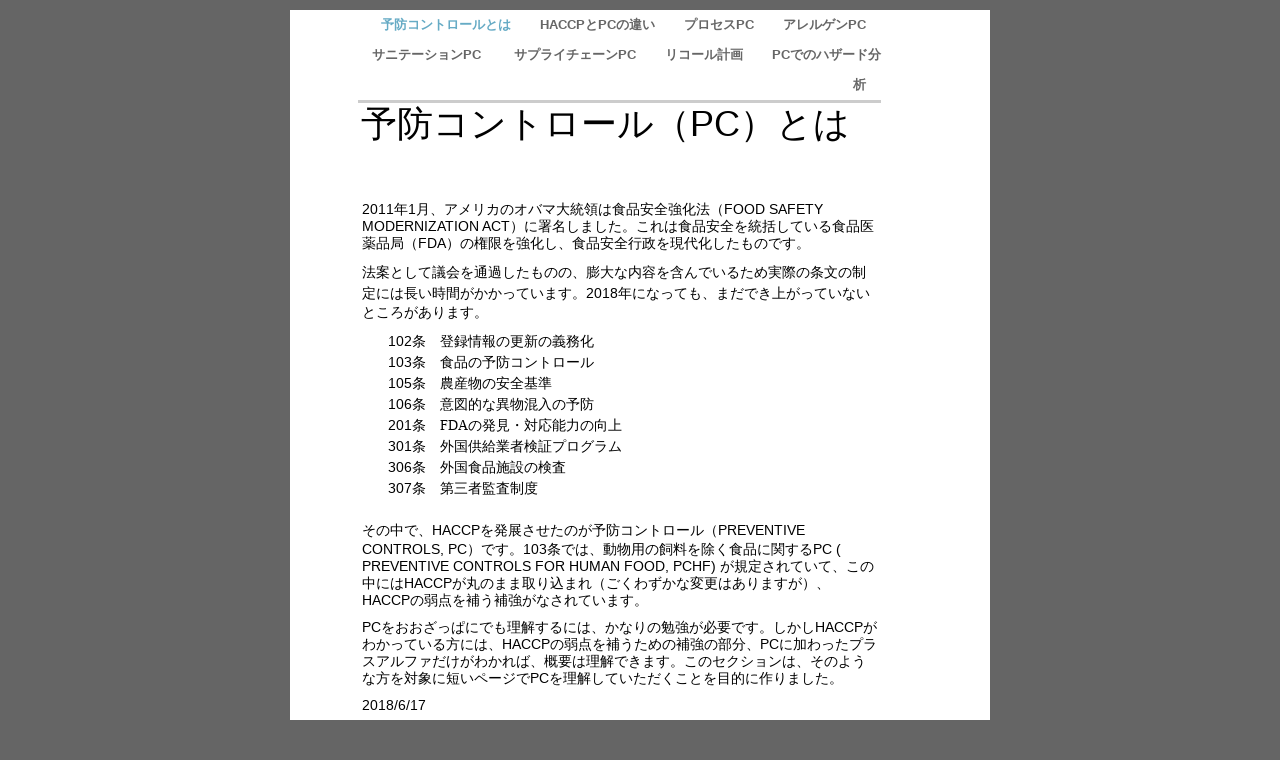

--- FILE ---
content_type: text/html
request_url: http://www2.nupals.ac.jp/~fmfsc/yu_fangkontororu/yu_fangkontororutoha.html
body_size: 3489
content:
<?xml version="1.0" encoding="UTF-8"?>
<!DOCTYPE html PUBLIC "-//W3C//DTD XHTML 1.0 Transitional//EN" "http://www.w3.org/TR/xhtml1/DTD/xhtml1-transitional.dtd">


<html xmlns="http://www.w3.org/1999/xhtml" xml:lang="ja" lang="ja">
  <head>
    <meta http-equiv="Content-Type" content="text/html; charset=UTF-8" />
    <meta name="Generator" content="iWeb 3.0.4" />
    <meta name="iWeb-Build" content="local-build-20181210" />
    <meta http-equiv="X-UA-Compatible" content="IE=EmulateIE7" />
    <meta name="viewport" content="width=700" />
    <title>予防コントロール（PC）とは</title>
    <link rel="stylesheet" type="text/css" media="screen,print" href="yu_fangkontororutoha_files/yu_fangkontororutoha.css" />
    <!--[if lt IE 8]><link rel='stylesheet' type='text/css' media='screen,print' href='yu_fangkontororutoha_files/yu_fangkontororutohaIE.css'/><![endif]-->
    <!--[if gte IE 8]><link rel='stylesheet' type='text/css' media='screen,print' href='Media/IE8.css'/><![endif]-->
    <script type="text/javascript" src="Scripts/iWebSite.js"></script>
    <script type="text/javascript" src="Scripts/Widgets/SharedResources/WidgetCommon.js"></script>
    <script type="text/javascript" src="Scripts/Widgets/Navbar/navbar.js"></script>
    <script type="text/javascript" src="yu_fangkontororutoha_files/yu_fangkontororutoha.js"></script>
  </head>
  <body style="background: rgb(101, 101, 101); margin: 0pt; " onload="onPageLoad();" onunload="onPageUnload();">
    <div style="text-align: center; ">
      <div style="margin-bottom: 10px; margin-left: auto; margin-right: auto; margin-top: 10px; overflow: hidden; position: relative; word-wrap: break-word;  background: rgb(255, 255, 255); text-align: left; width: 700px; " id="body_content">
        <div style="margin-left: 0px; position: relative; width: 700px; z-index: 0; " id="nav_layer">
          <div style="height: 0px; line-height: 0px; " class="bumper"> </div>
          <div class="com-apple-iweb-widget-navbar flowDefining" id="widget0" style="margin-left: 68px; margin-top: 0px; opacity: 1.00; position: relative; width: 523px; z-index: 1; ">
    
            <div id="widget0-navbar" class="navbar">

      
              <div id="widget0-bg" class="navbar-bg">

        
                <ul id="widget0-navbar-list" class="navbar-list">
 <li></li> 
</ul>
                
      
</div>
              
    
</div>
          </div>
          <script type="text/javascript"><!--//--><![CDATA[//><!--
new NavBar('widget0', 'Scripts/Widgets/Navbar', 'Scripts/Widgets/SharedResources', '.', {"path-to-root": "", "navbar-css": ".navbar {\n\tfont-family: 'Helvetica Neue', Arial, sans-serif;\n\tfont-size: .8em;\n\tcolor: #666666;\n\tline-height: 30px;\n\tborder-bottom: 3px solid #ccc;\n}\n\n.navbar-bg {\n\ttext-align: right;}\n\n.navbar-bg ul {\n\tlist-style: none;\n\tmargin: 0px;\n\tpadding: 0px;\n}\n\n\nli {\n\tlist-style-type: none;\n\tdisplay: inline;\n\tpadding: 0px 5px 0px 0px;\n}\n\n\nli a {\n\ttext-decoration: none;\n\tpadding: 10px;\n\tcolor: #666666;\n\tfont-weight: bold;\n}\n\nli a:visited {\n\ttext-decoration: none;\n\tpadding: 10px;\n\tcolor: #666666;\n\tfont-weight: bold;\n}\n\nli a:hover\r{\r\n \tcolor: #999999;\n\ttext-decoration: none;\r}\n\n\nli.current-page a\r{\r\t color: #66ABC5;\n\ttext-decoration: none;\r}\n", "current-page-GUID": "0E306347-BE60-4E42-B361-E7C1524C2D53", "isCollectionPage": "NO"});
//--><!]]></script>
          <div style="clear: both; height: 0px; line-height: 0px; " class="spacer"> </div>
        </div>
        <div style="height: 75px; margin-left: 0px; position: relative; width: 700px; z-index: 10; " id="header_layer">
          <div style="height: 0px; line-height: 0px; " class="bumper"> </div>
          <div id="id1" style="height: 43px; left: 71px; position: absolute; top: 0px; width: 515px; z-index: 1; " class="style_SkipStroke shape-with-text">
            <div class="text-content Normal_External_515_43" style="padding: 0px; ">
              <div class="Normal">
                <p style="padding-bottom: 0pt; padding-top: 0pt; " class="paragraph_style"><span style="font-family: 'HiraginoSans-W1', 'Hiragino Sans'; font-size: 36px; font-stretch: normal; font-style: normal; font-weight: 200; line-height: 54px; ">予防コントロール（</span>PC）とは</p>
              </div>
            </div>
          </div>
        </div>
        <div style="margin-left: 0px; position: relative; width: 700px; z-index: 5; " id="body_layer">
          <div style="height: 0px; line-height: 0px; " class="bumper"> </div>
          <div id="id2" style="height: 45px; left: 62px; position: absolute; top: 946px; width: 575px; z-index: 1; " class="style_SkipStroke_1 shape-with-text">
            <div class="text-content graphic_textbox_layout_style_default_External_575_45" style="padding: 0px; ">
              <div class="graphic_textbox_layout_style_default">
                <p style="padding-top: 0pt; " class="paragraph_style_1"><a onclick="window.open(this.href); return false;" title="http://www.nupals.ac.jp/faculty/applied/" href="http://www.nupals.ac.jp/faculty/applied/" onkeypress="window.open(this.href); return false;" style="font-family: 'HiraginoSans-W4', 'Hiragino Sans'; font-size: 12px; font-stretch: normal; font-style: normal; font-weight: 400; line-height: 18px; ">新潟薬大・応用生命科学部トップページへ　</a><span style="font-family: 'HiraginoSans-W4', 'Hiragino Sans'; font-size: 12px; font-stretch: normal; font-style: normal; font-weight: 400; line-height: 18px; ">　　　</span><a title="../FSL/Food_Safety_Lab.html" href="../FSL/Food_Safety_Lab.html" style="font-family: 'HiraginoSans-W4', 'Hiragino Sans'; font-size: 12px; font-stretch: normal; font-style: normal; font-weight: 400; line-height: 18px; ">食品安全学研究室のトップページへ</a><br /></p>
              </div>
            </div>
          </div>
          


          <div id="id3" style="height: 657px; left: 72px; position: absolute; top: 23px; width: 515px; z-index: 1; " class="style_SkipStroke_2 shape-with-text">
            <div class="text-content Normal_External_515_657" style="padding: 0px; ">
              <div class="Normal">
                <p style="padding-top: 0pt; " class="paragraph_style_2">2011年1月、アメリカのオバマ大統領は食品安全強化法（Food safety modernization act）に署名しました。これは食品安全を統括している食品医薬品局（FDA）の権限を強化し、食品安全行政を現代化したものです。<br /></p>
                <p class="paragraph_style_2"><span style="font-family: 'HiraginoSans-W1', 'Hiragino Sans'; font-size: 14px; font-stretch: normal; font-style: normal; font-weight: 200; line-height: 21px; ">法案として議会を通過したものの、膨大な内容を含んでいるため実際の条文の制定には長い時間がかかっています。</span>2018年になっても、まだでき上がっていないところがあります。<br /></p>
                <ol>
                  <li style="line-height: 16px; padding-left: 26px; text-indent: -26px; " class="full-width">
                    <p style="text-indent: -26px; " class="paragraph_style_3"><span style="font-size: 0px; position: relative; top: -8px; " class="箇条書き項目"></span><span style="width: 26px; " class="inline-block"></span>102<span class="style">条</span><span style="font-family: 'HiraginoSans-W4', 'Hiragino Sans'; font-size: 14px; font-stretch: normal; font-style: normal; font-weight: 400; line-height: 21px; ">　登録情報の更新の義務化</span><span class="style_1"><br /></span></p>
                  </li>
                  <li style="line-height: 16px; padding-left: 26px; text-indent: -26px; " class="full-width">
                    <p style="text-indent: -26px; " class="paragraph_style_3"><span style="font-size: 0px; position: relative; top: -8px; " class="箇条書き項目"></span><span style="width: 26px; " class="inline-block"></span>103<span class="style">条</span><span style="font-family: 'HiraginoSans-W4', 'Hiragino Sans'; font-size: 14px; font-stretch: normal; font-style: normal; font-weight: 400; line-height: 21px; ">　食品の予防コントロール</span><span class="style_1"><br /></span></p>
                  </li>
                  <li style="line-height: 16px; padding-left: 26px; text-indent: -26px; " class="full-width">
                    <p style="text-indent: -26px; " class="paragraph_style_3"><span style="font-size: 0px; position: relative; top: -8px; " class="箇条書き項目"></span><span style="width: 26px; " class="inline-block"></span>105<span class="style">条</span><span style="font-family: 'HiraginoSans-W4', 'Hiragino Sans'; font-size: 14px; font-stretch: normal; font-style: normal; font-weight: 400; line-height: 21px; ">　</span><span class="style_2">農産物の安全基準</span><span class="style_1"><br /></span></p>
                  </li>
                  <li style="line-height: 16px; padding-left: 26px; text-indent: -26px; " class="full-width">
                    <p style="text-indent: -26px; " class="paragraph_style_3"><span style="font-size: 0px; position: relative; top: -8px; " class="箇条書き項目"></span><span style="width: 26px; " class="inline-block"></span>106<span class="style">条</span><span style="font-family: 'HiraginoSans-W4', 'Hiragino Sans'; font-size: 14px; font-stretch: normal; font-style: normal; font-weight: 400; line-height: 21px; ">　</span><span class="style_2">意図的な異物混入の予防</span><span class="style_1"><br /></span></p>
                  </li>
                  <li style="line-height: 16px; padding-left: 26px; text-indent: -26px; " class="full-width">
                    <p style="text-indent: -26px; " class="paragraph_style_3"><span style="font-size: 0px; position: relative; top: -8px; " class="箇条書き項目"></span><span style="width: 26px; " class="inline-block"></span>201<span class="style">条</span><span style="font-family: 'HiraginoSans-W4', 'Hiragino Sans'; font-size: 14px; font-stretch: normal; font-style: normal; font-weight: 400; line-height: 21px; ">　</span><span class="style_2">FDAの発見・対応能力の向上</span><span class="style_1"><br /></span></p>
                  </li>
                  <li style="line-height: 16px; padding-left: 26px; text-indent: -26px; " class="full-width">
                    <p style="text-indent: -26px; " class="paragraph_style_3"><span style="font-size: 0px; position: relative; top: -8px; " class="箇条書き項目"></span><span style="width: 26px; " class="inline-block"></span>301<span class="style">条</span><span style="font-family: 'HiraginoSans-W4', 'Hiragino Sans'; font-size: 14px; font-stretch: normal; font-style: normal; font-weight: 400; line-height: 21px; ">　</span><span class="style_2">外国供給業者検証プログラム</span><span class="style_1"><br /></span></p>
                  </li>
                  <li style="line-height: 16px; padding-left: 26px; text-indent: -26px; " class="full-width">
                    <p style="text-indent: -26px; " class="paragraph_style_3"><span style="font-size: 0px; position: relative; top: -8px; " class="箇条書き項目"></span><span style="width: 26px; " class="inline-block"></span>306<span class="style">条</span><span style="font-family: 'HiraginoSans-W4', 'Hiragino Sans'; font-size: 14px; font-stretch: normal; font-style: normal; font-weight: 400; line-height: 21px; ">　</span><span class="style_2">外国食品施設の検査</span><span class="style_1"><br /></span></p>
                  </li>
                  <li style="line-height: 16px; padding-left: 26px; text-indent: -26px; " class="full-width">
                    <p style="text-indent: -26px; " class="paragraph_style_3"><span style="font-size: 0px; position: relative; top: -8px; " class="箇条書き項目"></span><span style="width: 26px; " class="inline-block"></span>307<span class="style">条</span><span style="font-family: 'HiraginoSans-W4', 'Hiragino Sans'; font-size: 14px; font-stretch: normal; font-style: normal; font-weight: 400; line-height: 21px; ">　</span><span class="style_2">第三者監査制度<br /></span></p>
                  </li>
                </ol>
                <p class="paragraph_style_4"><span style="line-height: 21px; " class="style_3"><br /></span></p>
                <p class="paragraph_style_2"><span style="font-family: 'HiraginoSans-W1', 'Hiragino Sans'; font-size: 14px; font-stretch: normal; font-style: normal; font-weight: 200; line-height: 21px; ">その中で、</span>HACCPを発展させたのが予防コントロール（Preventive Controls, PC）です。103条では、動物用の飼料を除く食品に関するPC ( Preventive Controls for Human Food, pchf) が規定されていて、この中にはHACCPが丸のまま取り込まれ（ごくわずかな変更はありますが）、HACCPの弱点を補う補強がなされています。<br /></p>
                <p class="paragraph_style_2">PCをおおざっぱにでも理解するには、かなりの勉強が必要です。しかしHACCPがわかっている方には、HACCPの弱点を補うための補強の部分、PCに加わったプラスアルファだけがわかれば、概要は理解できます。このセクションは、そのような方を対象に短いページでPCを理解していただくことを目的に作りました。<br /></p>
                <p style="padding-bottom: 0pt; " class="paragraph_style_2">2018/6/17　　　　</p>
              </div>
            </div>
          </div>
          <div style="height: 991px; line-height: 991px; " class="spacer"> </div>
        </div>
        <div style="height: 75px; margin-left: 0px; position: relative; width: 700px; z-index: 15; " id="footer_layer">
          <div style="height: 0px; line-height: 0px; " class="bumper"> </div>
          <a href="http://apple.com/jp/mac" title="http://apple.com/jp/mac"><img src="yu_fangkontororutoha_files/mwmac.png" alt="Made on a Mac" style="border: none; height: 50px; left: 280px; opacity: 0.35; position: absolute; top: 8px; width: 139px; z-index: 1; " id="id4" />

</a>
        </div>
      </div>
    </div>
  </body>
</html>




--- FILE ---
content_type: application/xml
request_url: http://www2.nupals.ac.jp/~fmfsc/yu_fangkontororu/feed.xml
body_size: 977
content:
<?xml version="1.0" encoding="UTF-8"?>
<feed xmlns="http://www.w3.org/2005/Atom">
 <id>urn:iweb:CCCEE4F0-508F-45A2-B0FF-61C0E1781816</id>
 <title>Page list Atom feed</title>
 <updated>2019-03-26T19:02:23+09:00</updated>
 <link rel="self" href="feed.xml"/>
 <generator>iWeb</generator>
 <author>
  <name>iWeb</name>
 </author>
 <entry>
  <id>urn:iweb:0E306347-BE60-4E42-B361-E7C1524C2D53</id>
  <title>予防コントロールとは</title>
  <title xmlns="urn:iweb:">予防コントロールとは</title>
  <in-navbar xmlns="urn:iweb:">0E306347-BE60-4E42-B361-E7C1524C2D53</in-navbar>
  <link rel="alternate" href="yu_fangkontororutoha.html"/>
  <updated>2019-03-26T19:02:23.001+09:00</updated>
  <content>予防コントロールとは</content>
 </entry>
 <entry>
  <id>urn:iweb:6A4B71CD-3D5C-44D6-9DD2-867419E8E5EE</id>
  <title>HACCPとPCの違い</title>
  <title xmlns="urn:iweb:">HACCPとPCの違い</title>
  <in-navbar xmlns="urn:iweb:">6A4B71CD-3D5C-44D6-9DD2-867419E8E5EE</in-navbar>
  <link rel="alternate" href="HACCPtoPCno_weii.html"/>
  <updated>2019-03-26T19:02:23.002+09:00</updated>
  <content>HACCPとPCの違い</content>
 </entry>
 <entry>
  <id>urn:iweb:C9291F66-2AC5-4394-8CE6-4E5EE7748910</id>
  <title>プロセスPC</title>
  <title xmlns="urn:iweb:">プロセスPC</title>
  <in-navbar xmlns="urn:iweb:">C9291F66-2AC5-4394-8CE6-4E5EE7748910</in-navbar>
  <link rel="alternate" href="purosesuPC.html"/>
  <updated>2019-03-26T19:02:23.003+09:00</updated>
  <content>プロセスPC</content>
 </entry>
 <entry>
  <id>urn:iweb:D3CA8E9E-8901-47C6-BCB1-0149ED832BF0</id>
  <title>アレルゲンPC</title>
  <title xmlns="urn:iweb:">アレルゲンPC</title>
  <in-navbar xmlns="urn:iweb:">D3CA8E9E-8901-47C6-BCB1-0149ED832BF0</in-navbar>
  <link rel="alternate" href="arerugenPC.html"/>
  <updated>2019-03-26T19:02:23.004+09:00</updated>
  <content>アレルゲンPC</content>
 </entry>
 <entry>
  <id>urn:iweb:2EE3569E-3F2E-485B-A094-DCC6D590D5A2</id>
  <title>サニテーションPC </title>
  <title xmlns="urn:iweb:">サニテーションPC </title>
  <in-navbar xmlns="urn:iweb:">2EE3569E-3F2E-485B-A094-DCC6D590D5A2</in-navbar>
  <link rel="alternate" href="saniteshonPC.html"/>
  <updated>2019-03-26T19:02:23.005+09:00</updated>
  <content>サニテーションPC </content>
 </entry>
 <entry>
  <id>urn:iweb:823AD94A-DC1E-4610-BBE1-61AD9E1EE8CC</id>
  <title>サプライチェーンPC</title>
  <title xmlns="urn:iweb:">サプライチェーンPC</title>
  <in-navbar xmlns="urn:iweb:">823AD94A-DC1E-4610-BBE1-61AD9E1EE8CC</in-navbar>
  <link rel="alternate" href="sapuraichenPC.html"/>
  <updated>2019-03-26T19:02:23.006+09:00</updated>
  <content>サプライチェーンPC</content>
 </entry>
 <entry>
  <id>urn:iweb:218F9AFC-8CB5-469C-B44E-18CD5F59DBA2</id>
  <title>リコール計画</title>
  <title xmlns="urn:iweb:">リコール計画</title>
  <in-navbar xmlns="urn:iweb:">218F9AFC-8CB5-469C-B44E-18CD5F59DBA2</in-navbar>
  <link rel="alternate" href="rikoru_ji_hua.html"/>
  <updated>2019-03-26T19:02:23.007+09:00</updated>
  <content>リコール計画</content>
 </entry>
 <entry>
  <id>urn:iweb:6AF93D91-D912-4343-87F3-EE81349E9FEA</id>
  <title>PCでのハザード分析</title>
  <title xmlns="urn:iweb:">PCでのハザード分析</title>
  <in-navbar xmlns="urn:iweb:">6AF93D91-D912-4343-87F3-EE81349E9FEA</in-navbar>
  <link rel="alternate" href="PCdenohazado_fen_xi.html"/>
  <updated>2019-03-26T19:02:23.008+09:00</updated>
  <content>PCでのハザード分析</content>
 </entry>
</feed>

--- FILE ---
content_type: application/x-javascript
request_url: http://www2.nupals.ac.jp/~fmfsc/yu_fangkontororu/yu_fangkontororutoha_files/yu_fangkontororutoha.js
body_size: 320
content:
// Created by iWeb 3.0.4 local-build-20181210

setTransparentGifURL('Media/transparent.gif');function hostedOnDM()
{return false;}
function onPageLoad()
{loadMozillaCSS('yu_fangkontororutoha_files/yu_fangkontororutohaMoz.css')
adjustLineHeightIfTooBig('id1');adjustFontSizeIfTooBig('id1');adjustLineHeightIfTooBig('id2');adjustFontSizeIfTooBig('id2');adjustLineHeightIfTooBig('id3');adjustFontSizeIfTooBig('id3');Widget.onload();fixupAllIEPNGBGs();fixAllIEPNGs('Media/transparent.gif');fixupIECSS3Opacity('id4');performPostEffectsFixups()}
function onPageUnload()
{Widget.onunload();}
